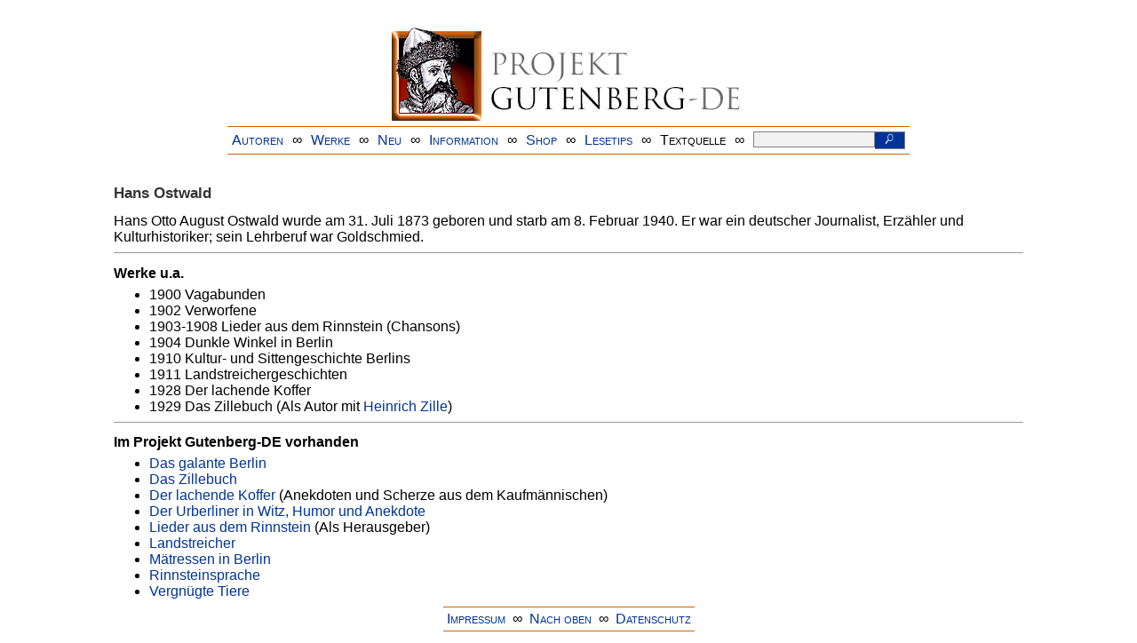

--- FILE ---
content_type: text/html
request_url: https://www.projekt-gutenberg.org/autoren/namen/ostwaldh.html
body_size: 2411
content:
<!DOCTYPE HTML PUBLIC "-//W3C//DTD HTML 4.01 Transitional//EN" "hmpro6.dtd">
<HTML lang="de"> 
  <head>
    <title>Ostwald, Hans</title>
    <link rel="stylesheet" type="text/css" href="../../css/author.css" />
    <meta name="type" content="authinfo" />
    <meta name="sender" content="reuters@abc.de" />
    <meta name="pnd" content="118590561" />
    <meta name="created" content="20110718" />
  <meta http-equiv="Content-Type" content="text/html; charset=utf-8">
<link rel="stylesheet" type="text/css" href="/css/form.css" />
<script type="text/javascript" src="/js/showmeta.js"></script>
<!-- Matomo -->
<script type="text/javascript">
  var _paq = window._paq || [];
  /* tracker methods like "setCustomDimension" should be called before "trackPageView" */
  _paq.push(['trackPageView']);
  _paq.push(['enableLinkTracking']);
  (function() {
    var u="//www.projekt-gutenberg.org/matomo/";
    _paq.push(['setTrackerUrl', u+'matomo.php']);
    _paq.push(['setSiteId', '1']);
    var d=document, g=d.createElement('script'), s=d.getElementsByTagName('script')[0];
    g.type='text/javascript'; g.async=true; g.defer=true; g.src=u+'matomo.js'; s.parentNode.insertBefore(g,s);
  })();
</script>
<!-- End Matomo Code -->
</head>

<body>
<div class="navi-gb">
<p><a name="top" id="top">&#160;</a></p>
      <table cellspacing="0" cellpadding="5" align="center" class="center">
        <tr>
          <td colspan="15" align="center" class="center">
                  <a href="/info/texte/index.html">
                    <img border="0" alt="Projekt Gutenberg-DE" src="/info/pic/banner-online.jpg" />
                 </a>
          </td>
        </tr>
        <tr>
          <td class="mainnav">
              <a href="/autoren/info/autor-az.html">Autoren</a>
          </td>
          <td class="mainnav" align="center">&#8734;</td>
          <td align="center" class="mainnav">
            <a href="/info/texte/allworka.html">Werke</a>
          </td>
          <td class="mainnav" align="center">&#8734;</td>
          <td align="center" class="mainnav">
            <a href="/info/texte/neu.html">Neu</a>
          </td>
          <td class="mainnav" align="center">&#8734;</td>
          <td align="center" class="mainnav">
            <a href="/info/texte/info.html">Information</a>
          </td>
          <td class="mainnav" align="center">&#8734;</td>
          <td align="center" class="mainnav">
            <a href="https://shop.projekt-gutenberg.org" target="_blank">Shop</a>
          </td>
         <td class="mainnav" align="center">&#8734;</td>
          <td align="center" class="mainnav">
            <a href="/info/texte/lesetips.html">Lesetips</a>
          </td>
          <td align="center" class="mainnav">&#8734;</td>
          <td align="center" class="mainnav">
            <a onclick="ShowMeta()" onmouseout="HideMeta()">Textquelle</a>
          </td>
         <td align="center" class="mainnav">&#8734;</td>
 		 <td align="center" class="mainnav">
		  <form action="/info/search/search.php" id="search" method="post" class="gsearch" style="margin:auto;max-width:500px;text-align:right">
		  <input type="text" name="searchstring" value=""/>
		  <button type="submit" name="search" value="suchen">&#160;<img src="/pic/lupe_weiss.png" alt="SUCHE" height="13" width="10" />&#160;</button>
		  </form>
		 </td>
		</tr>
       </table>
</div>


    
<div class="allname">
      <h2 class="name">Hans Ostwald</h2>
    </div>
    <p>Hans Otto August Ostwald wurde am 31. Juli 1873 geboren und starb am 8. Februar 1940. Er war ein deutscher Journalist, Erzähler und Kulturhistoriker; sein Lehrberuf war Goldschmied.</p>
    <hr size="1" />
    <div class="anzeige-ed"><a href="https://shop.projekt-gutenberg.org/home/444-gutenberg-edition-16-9783739011899.html?search_query=edition&amp;results=14" target="_blank"><img src="../../info/pic/edi16-200.jpg" align="left" class="ed" width="200" height="200" /></a> <p class="ed"><i>Anzeige</i></p> <p class="ed"><b>Edition 16.<br />Alle Werke aus dem Projekt Gutenberg-DE</b><br /><i>Eine einmalige Bibliothek</i><br /> ISBN: 9783739011899. 47,80 EUR</p><p class="ed">- 11789 Werke von 2476 Autoren im HTML-Format<br />- Lesetips neu und &uuml;bersichtlich: alle Werke nach Genres (WGS) geordnet<br />- Zus&auml;tzliche E-Books: Der Kanon. Marcel Reich-Ranickis Empfehlungsliste. Alle 13 B&auml;nde als E-PUB und MOBI<br />- <a href="https://shop.projekt-gutenberg.org/home/444-gutenberg-edition-16-9783739011899.html?search_query=edition&amp;results=14" target="_blank">Information und Bestellung in unserem Shop</a></p> <hr class="ed" size="1" /></div>
<div class="works">


      <h4>Werke u.a.</h4>
      <ul>
        <li>1900 Vagabunden</li>
        <li>1902 Verworfene</li>
        <li>1903-1908 Lieder aus dem Rinnstein (Chansons)</li>
        <li>1904 Dunkle Winkel in Berlin</li>
        <li>1910 Kultur- und Sittengeschichte Berlins</li>
        <li>1911 Landstreichergeschichten</li>
        <li>1928 Der lachende Koffer</li>
        <li>1929 Das Zillebuch (Als Autor mit 
        <a href="zille.html">Heinrich Zille</a>)</li>
      </ul>
    </div>
<hr size="1" />
    <div class="archived">
      <h4>Im Projekt Gutenberg-DE vorhanden</h4>
      <ul>
        <li><a href="../../ostwaldh/galante/galante.html">Das galante Berlin</a></li>
        <li><a href="../../zille/zillebuc/zillebuc.html">Das Zillebuch</a></li>
        <li><a href="../../ostwaldh/koffer/koffer.html">Der lachende Koffer</a> (Anekdoten und Scherze aus dem Kaufmännischen)</li>
        <li><a href="../../ostwaldh/urberlin/urberlin.html">Der Urberliner in Witz, Humor und Anekdote</a></li>
        <li><a href="../../ostwaldh/liedrinn/liedrinn.html">Lieder aus dem Rinnstein</a> (Als Herausgeber)</li>        <li><a href="../../ostwaldh/landstre/landstre.html">Landstreicher</a></li>
        <li><a href="../../ostwaldh/maetress/maetress.html">Mätressen in Berlin</a></li>
        <li><a href="../../ostwaldh/sprarinn/sprarinn.html">Rinnsteinsprache</a></li>
        <li><a href="../../ostwaldh/tiere/tiere.html">Vergnügte Tiere</a></li>
      </ul>
    </div>
    
    <div class="bottomnavi-gb">
      <table cellpadding="4" cellspacing="0" align="center" class="center">
        <tr>
          <td class="mainnav"><a href="../../info/texte/impress.html">Impressum</a></td>
          <td align="center" class="mainnav">&#8734;</td>
          <td class="mainnav"><a href="#top">Nach oben</a></td>
          <td align="center" class="mainnav">&#8734;</td>
          <td class="mainnav"><a href="/info/texte/datenschutz.html" target="_blank">Datenschutz</a></td>
        </tr>
      </table>
    </div>
</body>
</html>

--- FILE ---
content_type: text/css
request_url: https://www.projekt-gutenberg.org/css/author.css
body_size: 2190
content:

body {
  font-family: Arial;
  margin-left: 10%;
  margin-right: 10%;
  margin-top: 0%;
  margin-bottom: 1%;
}

a:link {
  color: #003399;
  text-decoration: none;
}

a:visited {
  color: #003399;
  text-decoration: none;
}

a:hover {
  color: #003399;
  text-decoration: none;
  background-color: #e0e0e0;
}

a:active {
  color: #003399;
  text-decoration: none;
}

img.autpic {
  float: left;
  margin-right: 10px;
  margin-bottom: 10px;
  margin-left: 0px;
  margin-top: 20px;
  width: 200px;
  border-top: 1px darkgrey solid;
  border-right: 1px darkgrey solid;
  border-bottom: 1px darkgrey solid;
  border-left: 1px darkgrey solid;
}

.pseudonym {
  font-size: 100%;
  color: #666666;
  font-style: italic;
  margin-top: 1px;
  margin-bottom: 0px;
}

.name {
  font-size: 105%;
  color: #333333;
  margin-bottom: 0px;
  padding-top: 20px;
}

.allname {
  margin-bottom: 12px;
}

.lektorat {
  color: darkred;
}

hr {
  size: 1pt;
  color: #333333;
  height: 1pt;
  clear: both;
}

p {
  margin-top: 0pt;
  margin-bottom: 6pt;
}

ul {
  margin-top: 0px;
  margin-bottom: 6pt;
}

table {
  text-align: left;
}

div.anzeige-ed {
  display: none;
}

p.ed {
  margin-top: 10pt;
  margin-bottom: 10pt;
  margin-top: 10pt;
}

img.ed {
  float: left;
  margin-right: 10px;
  border: 0;
}
  
.anzeige-print {
  display: none;
}  

.center {
  text-align: center;
}

.left {
  text-align: left;
}

.right {
  text-align: right;
}

.archived {
  margin-top: 10pt;
}

.works {
  margin-top: 10pt;
}

h3 {
  font-size: 105%;
  margin-top: 8pt;
  margin-bottom: 5pt;
}

h4 {
  font-size: 100%;
  margin-top: 6px;
  margin-bottom: 6px;
}

h5 {
  font-size: 90%;
  font-weight: bold;
  margin-top: 4px;
  margin-bottom: 4px;
}

.mainnav {
  font-family: Arial;
  font-variant: small-caps;
  background-color: #ffffff;
  text-align: center;
  border-top: 1px #d26402 solid;
  border-bottom: 1px #d26402 solid;
}

.mainnav-ed {
  font-family: Arial;
  background-color: #ffffff;
  text-align: center;
  border-top: 1px #cc6060 solid;
  border-bottom: 1px #cc6060 solid;
}

div.ol-navi {
  margin-left: 35%;
}

.autalpha {
  font-family: Arial;
  text-align: center;
}

.trenner {
  font-size: 10pt;
  font-weight: bold;
  color: #d26402;
}

.hide {
  display: none;
}

.online {
  display: none;
}
